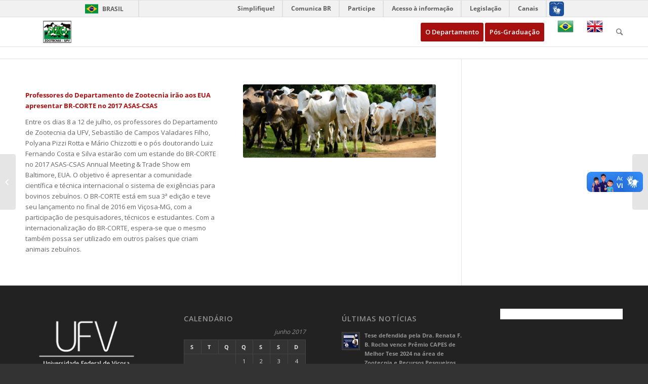

--- FILE ---
content_type: text/html; charset=UTF-8
request_url: http://www.dzo.ufv.br/index.php/2017/06/19/professores-do-departamento-de-zootecnia-irao-aos-eua-apresentar-br-corte-no-2017-asas-csas/
body_size: 13474
content:
<!DOCTYPE html>
<html lang="pt-BR" class="html_stretched responsive av-preloader-disabled av-default-lightbox  html_header_top html_logo_left html_main_nav_header html_menu_right html_large html_header_sticky html_header_shrinking html_mobile_menu_phone html_disabled html_header_searchicon html_content_align_center html_header_unstick_top_disabled html_header_stretch_disabled html_entry_id_2041 av-no-preview ">
<head>
<meta charset="UTF-8" />
<meta name="robots" content="index, follow" />


<!-- mobile setting -->
<meta name="viewport" content="width=device-width, initial-scale=1, maximum-scale=1">

<!-- Scripts/CSS and wp_head hook -->
<title>Professores do Departamento de Zootecnia apresentarão o BR-CORTE no 2017 ASAS-CSAS, EUA &#8211; DZO &#8211; Departamento de Zootecnia</title>
<meta name='robots' content='max-image-preview:large' />
<link rel="alternate" type="application/rss+xml" title="Feed para DZO - Departamento de Zootecnia &raquo;" href="http://www.dzo.ufv.br/index.php/feed/" />
<link rel="alternate" type="application/rss+xml" title="Feed de comentários para DZO - Departamento de Zootecnia &raquo;" href="http://www.dzo.ufv.br/index.php/comments/feed/" />
<link rel="alternate" type="application/rss+xml" title="Feed de comentários para DZO - Departamento de Zootecnia &raquo; Professores do Departamento de Zootecnia apresentarão o BR-CORTE no 2017 ASAS-CSAS, EUA" href="http://www.dzo.ufv.br/index.php/2017/06/19/professores-do-departamento-de-zootecnia-irao-aos-eua-apresentar-br-corte-no-2017-asas-csas/feed/" />

<!-- google webfont font replacement -->
<link rel='stylesheet' id='avia-google-webfont' href='//fonts.googleapis.com/css?family=Open+Sans:400,600' type='text/css' media='all'/> 
<!-- This site uses the Google Analytics by MonsterInsights plugin v7.0.8 - Using Analytics tracking - https://www.monsterinsights.com/ -->
<!-- Note: MonsterInsights is not currently configured on this site. The site owner needs to authenticate with Google Analytics in the MonsterInsights settings panel. -->
<!-- No UA code set -->
<!-- / Google Analytics by MonsterInsights -->
<script type="text/javascript">
window._wpemojiSettings = {"baseUrl":"https:\/\/s.w.org\/images\/core\/emoji\/14.0.0\/72x72\/","ext":".png","svgUrl":"https:\/\/s.w.org\/images\/core\/emoji\/14.0.0\/svg\/","svgExt":".svg","source":{"concatemoji":"http:\/\/www.dzo.ufv.br\/wp-includes\/js\/wp-emoji-release.min.js?ver=6.2.8"}};
/*! This file is auto-generated */
!function(e,a,t){var n,r,o,i=a.createElement("canvas"),p=i.getContext&&i.getContext("2d");function s(e,t){p.clearRect(0,0,i.width,i.height),p.fillText(e,0,0);e=i.toDataURL();return p.clearRect(0,0,i.width,i.height),p.fillText(t,0,0),e===i.toDataURL()}function c(e){var t=a.createElement("script");t.src=e,t.defer=t.type="text/javascript",a.getElementsByTagName("head")[0].appendChild(t)}for(o=Array("flag","emoji"),t.supports={everything:!0,everythingExceptFlag:!0},r=0;r<o.length;r++)t.supports[o[r]]=function(e){if(p&&p.fillText)switch(p.textBaseline="top",p.font="600 32px Arial",e){case"flag":return s("\ud83c\udff3\ufe0f\u200d\u26a7\ufe0f","\ud83c\udff3\ufe0f\u200b\u26a7\ufe0f")?!1:!s("\ud83c\uddfa\ud83c\uddf3","\ud83c\uddfa\u200b\ud83c\uddf3")&&!s("\ud83c\udff4\udb40\udc67\udb40\udc62\udb40\udc65\udb40\udc6e\udb40\udc67\udb40\udc7f","\ud83c\udff4\u200b\udb40\udc67\u200b\udb40\udc62\u200b\udb40\udc65\u200b\udb40\udc6e\u200b\udb40\udc67\u200b\udb40\udc7f");case"emoji":return!s("\ud83e\udef1\ud83c\udffb\u200d\ud83e\udef2\ud83c\udfff","\ud83e\udef1\ud83c\udffb\u200b\ud83e\udef2\ud83c\udfff")}return!1}(o[r]),t.supports.everything=t.supports.everything&&t.supports[o[r]],"flag"!==o[r]&&(t.supports.everythingExceptFlag=t.supports.everythingExceptFlag&&t.supports[o[r]]);t.supports.everythingExceptFlag=t.supports.everythingExceptFlag&&!t.supports.flag,t.DOMReady=!1,t.readyCallback=function(){t.DOMReady=!0},t.supports.everything||(n=function(){t.readyCallback()},a.addEventListener?(a.addEventListener("DOMContentLoaded",n,!1),e.addEventListener("load",n,!1)):(e.attachEvent("onload",n),a.attachEvent("onreadystatechange",function(){"complete"===a.readyState&&t.readyCallback()})),(e=t.source||{}).concatemoji?c(e.concatemoji):e.wpemoji&&e.twemoji&&(c(e.twemoji),c(e.wpemoji)))}(window,document,window._wpemojiSettings);
</script>
<style type="text/css">
img.wp-smiley,
img.emoji {
	display: inline !important;
	border: none !important;
	box-shadow: none !important;
	height: 1em !important;
	width: 1em !important;
	margin: 0 0.07em !important;
	vertical-align: -0.1em !important;
	background: none !important;
	padding: 0 !important;
}
</style>
	<link rel='stylesheet' id='wp-block-library-css' href='http://www.dzo.ufv.br/wp-includes/css/dist/block-library/style.min.css?ver=6.2.8' type='text/css' media='all' />
<link rel='stylesheet' id='classic-theme-styles-css' href='http://www.dzo.ufv.br/wp-includes/css/classic-themes.min.css?ver=6.2.8' type='text/css' media='all' />
<style id='global-styles-inline-css' type='text/css'>
body{--wp--preset--color--black: #000000;--wp--preset--color--cyan-bluish-gray: #abb8c3;--wp--preset--color--white: #ffffff;--wp--preset--color--pale-pink: #f78da7;--wp--preset--color--vivid-red: #cf2e2e;--wp--preset--color--luminous-vivid-orange: #ff6900;--wp--preset--color--luminous-vivid-amber: #fcb900;--wp--preset--color--light-green-cyan: #7bdcb5;--wp--preset--color--vivid-green-cyan: #00d084;--wp--preset--color--pale-cyan-blue: #8ed1fc;--wp--preset--color--vivid-cyan-blue: #0693e3;--wp--preset--color--vivid-purple: #9b51e0;--wp--preset--gradient--vivid-cyan-blue-to-vivid-purple: linear-gradient(135deg,rgba(6,147,227,1) 0%,rgb(155,81,224) 100%);--wp--preset--gradient--light-green-cyan-to-vivid-green-cyan: linear-gradient(135deg,rgb(122,220,180) 0%,rgb(0,208,130) 100%);--wp--preset--gradient--luminous-vivid-amber-to-luminous-vivid-orange: linear-gradient(135deg,rgba(252,185,0,1) 0%,rgba(255,105,0,1) 100%);--wp--preset--gradient--luminous-vivid-orange-to-vivid-red: linear-gradient(135deg,rgba(255,105,0,1) 0%,rgb(207,46,46) 100%);--wp--preset--gradient--very-light-gray-to-cyan-bluish-gray: linear-gradient(135deg,rgb(238,238,238) 0%,rgb(169,184,195) 100%);--wp--preset--gradient--cool-to-warm-spectrum: linear-gradient(135deg,rgb(74,234,220) 0%,rgb(151,120,209) 20%,rgb(207,42,186) 40%,rgb(238,44,130) 60%,rgb(251,105,98) 80%,rgb(254,248,76) 100%);--wp--preset--gradient--blush-light-purple: linear-gradient(135deg,rgb(255,206,236) 0%,rgb(152,150,240) 100%);--wp--preset--gradient--blush-bordeaux: linear-gradient(135deg,rgb(254,205,165) 0%,rgb(254,45,45) 50%,rgb(107,0,62) 100%);--wp--preset--gradient--luminous-dusk: linear-gradient(135deg,rgb(255,203,112) 0%,rgb(199,81,192) 50%,rgb(65,88,208) 100%);--wp--preset--gradient--pale-ocean: linear-gradient(135deg,rgb(255,245,203) 0%,rgb(182,227,212) 50%,rgb(51,167,181) 100%);--wp--preset--gradient--electric-grass: linear-gradient(135deg,rgb(202,248,128) 0%,rgb(113,206,126) 100%);--wp--preset--gradient--midnight: linear-gradient(135deg,rgb(2,3,129) 0%,rgb(40,116,252) 100%);--wp--preset--duotone--dark-grayscale: url('#wp-duotone-dark-grayscale');--wp--preset--duotone--grayscale: url('#wp-duotone-grayscale');--wp--preset--duotone--purple-yellow: url('#wp-duotone-purple-yellow');--wp--preset--duotone--blue-red: url('#wp-duotone-blue-red');--wp--preset--duotone--midnight: url('#wp-duotone-midnight');--wp--preset--duotone--magenta-yellow: url('#wp-duotone-magenta-yellow');--wp--preset--duotone--purple-green: url('#wp-duotone-purple-green');--wp--preset--duotone--blue-orange: url('#wp-duotone-blue-orange');--wp--preset--font-size--small: 13px;--wp--preset--font-size--medium: 20px;--wp--preset--font-size--large: 36px;--wp--preset--font-size--x-large: 42px;--wp--preset--spacing--20: 0.44rem;--wp--preset--spacing--30: 0.67rem;--wp--preset--spacing--40: 1rem;--wp--preset--spacing--50: 1.5rem;--wp--preset--spacing--60: 2.25rem;--wp--preset--spacing--70: 3.38rem;--wp--preset--spacing--80: 5.06rem;--wp--preset--shadow--natural: 6px 6px 9px rgba(0, 0, 0, 0.2);--wp--preset--shadow--deep: 12px 12px 50px rgba(0, 0, 0, 0.4);--wp--preset--shadow--sharp: 6px 6px 0px rgba(0, 0, 0, 0.2);--wp--preset--shadow--outlined: 6px 6px 0px -3px rgba(255, 255, 255, 1), 6px 6px rgba(0, 0, 0, 1);--wp--preset--shadow--crisp: 6px 6px 0px rgba(0, 0, 0, 1);}:where(.is-layout-flex){gap: 0.5em;}body .is-layout-flow > .alignleft{float: left;margin-inline-start: 0;margin-inline-end: 2em;}body .is-layout-flow > .alignright{float: right;margin-inline-start: 2em;margin-inline-end: 0;}body .is-layout-flow > .aligncenter{margin-left: auto !important;margin-right: auto !important;}body .is-layout-constrained > .alignleft{float: left;margin-inline-start: 0;margin-inline-end: 2em;}body .is-layout-constrained > .alignright{float: right;margin-inline-start: 2em;margin-inline-end: 0;}body .is-layout-constrained > .aligncenter{margin-left: auto !important;margin-right: auto !important;}body .is-layout-constrained > :where(:not(.alignleft):not(.alignright):not(.alignfull)){max-width: var(--wp--style--global--content-size);margin-left: auto !important;margin-right: auto !important;}body .is-layout-constrained > .alignwide{max-width: var(--wp--style--global--wide-size);}body .is-layout-flex{display: flex;}body .is-layout-flex{flex-wrap: wrap;align-items: center;}body .is-layout-flex > *{margin: 0;}:where(.wp-block-columns.is-layout-flex){gap: 2em;}.has-black-color{color: var(--wp--preset--color--black) !important;}.has-cyan-bluish-gray-color{color: var(--wp--preset--color--cyan-bluish-gray) !important;}.has-white-color{color: var(--wp--preset--color--white) !important;}.has-pale-pink-color{color: var(--wp--preset--color--pale-pink) !important;}.has-vivid-red-color{color: var(--wp--preset--color--vivid-red) !important;}.has-luminous-vivid-orange-color{color: var(--wp--preset--color--luminous-vivid-orange) !important;}.has-luminous-vivid-amber-color{color: var(--wp--preset--color--luminous-vivid-amber) !important;}.has-light-green-cyan-color{color: var(--wp--preset--color--light-green-cyan) !important;}.has-vivid-green-cyan-color{color: var(--wp--preset--color--vivid-green-cyan) !important;}.has-pale-cyan-blue-color{color: var(--wp--preset--color--pale-cyan-blue) !important;}.has-vivid-cyan-blue-color{color: var(--wp--preset--color--vivid-cyan-blue) !important;}.has-vivid-purple-color{color: var(--wp--preset--color--vivid-purple) !important;}.has-black-background-color{background-color: var(--wp--preset--color--black) !important;}.has-cyan-bluish-gray-background-color{background-color: var(--wp--preset--color--cyan-bluish-gray) !important;}.has-white-background-color{background-color: var(--wp--preset--color--white) !important;}.has-pale-pink-background-color{background-color: var(--wp--preset--color--pale-pink) !important;}.has-vivid-red-background-color{background-color: var(--wp--preset--color--vivid-red) !important;}.has-luminous-vivid-orange-background-color{background-color: var(--wp--preset--color--luminous-vivid-orange) !important;}.has-luminous-vivid-amber-background-color{background-color: var(--wp--preset--color--luminous-vivid-amber) !important;}.has-light-green-cyan-background-color{background-color: var(--wp--preset--color--light-green-cyan) !important;}.has-vivid-green-cyan-background-color{background-color: var(--wp--preset--color--vivid-green-cyan) !important;}.has-pale-cyan-blue-background-color{background-color: var(--wp--preset--color--pale-cyan-blue) !important;}.has-vivid-cyan-blue-background-color{background-color: var(--wp--preset--color--vivid-cyan-blue) !important;}.has-vivid-purple-background-color{background-color: var(--wp--preset--color--vivid-purple) !important;}.has-black-border-color{border-color: var(--wp--preset--color--black) !important;}.has-cyan-bluish-gray-border-color{border-color: var(--wp--preset--color--cyan-bluish-gray) !important;}.has-white-border-color{border-color: var(--wp--preset--color--white) !important;}.has-pale-pink-border-color{border-color: var(--wp--preset--color--pale-pink) !important;}.has-vivid-red-border-color{border-color: var(--wp--preset--color--vivid-red) !important;}.has-luminous-vivid-orange-border-color{border-color: var(--wp--preset--color--luminous-vivid-orange) !important;}.has-luminous-vivid-amber-border-color{border-color: var(--wp--preset--color--luminous-vivid-amber) !important;}.has-light-green-cyan-border-color{border-color: var(--wp--preset--color--light-green-cyan) !important;}.has-vivid-green-cyan-border-color{border-color: var(--wp--preset--color--vivid-green-cyan) !important;}.has-pale-cyan-blue-border-color{border-color: var(--wp--preset--color--pale-cyan-blue) !important;}.has-vivid-cyan-blue-border-color{border-color: var(--wp--preset--color--vivid-cyan-blue) !important;}.has-vivid-purple-border-color{border-color: var(--wp--preset--color--vivid-purple) !important;}.has-vivid-cyan-blue-to-vivid-purple-gradient-background{background: var(--wp--preset--gradient--vivid-cyan-blue-to-vivid-purple) !important;}.has-light-green-cyan-to-vivid-green-cyan-gradient-background{background: var(--wp--preset--gradient--light-green-cyan-to-vivid-green-cyan) !important;}.has-luminous-vivid-amber-to-luminous-vivid-orange-gradient-background{background: var(--wp--preset--gradient--luminous-vivid-amber-to-luminous-vivid-orange) !important;}.has-luminous-vivid-orange-to-vivid-red-gradient-background{background: var(--wp--preset--gradient--luminous-vivid-orange-to-vivid-red) !important;}.has-very-light-gray-to-cyan-bluish-gray-gradient-background{background: var(--wp--preset--gradient--very-light-gray-to-cyan-bluish-gray) !important;}.has-cool-to-warm-spectrum-gradient-background{background: var(--wp--preset--gradient--cool-to-warm-spectrum) !important;}.has-blush-light-purple-gradient-background{background: var(--wp--preset--gradient--blush-light-purple) !important;}.has-blush-bordeaux-gradient-background{background: var(--wp--preset--gradient--blush-bordeaux) !important;}.has-luminous-dusk-gradient-background{background: var(--wp--preset--gradient--luminous-dusk) !important;}.has-pale-ocean-gradient-background{background: var(--wp--preset--gradient--pale-ocean) !important;}.has-electric-grass-gradient-background{background: var(--wp--preset--gradient--electric-grass) !important;}.has-midnight-gradient-background{background: var(--wp--preset--gradient--midnight) !important;}.has-small-font-size{font-size: var(--wp--preset--font-size--small) !important;}.has-medium-font-size{font-size: var(--wp--preset--font-size--medium) !important;}.has-large-font-size{font-size: var(--wp--preset--font-size--large) !important;}.has-x-large-font-size{font-size: var(--wp--preset--font-size--x-large) !important;}
.wp-block-navigation a:where(:not(.wp-element-button)){color: inherit;}
:where(.wp-block-columns.is-layout-flex){gap: 2em;}
.wp-block-pullquote{font-size: 1.5em;line-height: 1.6;}
</style>
<link rel='stylesheet' id='easy-sidebar-menu-widget-css-css' href='http://www.dzo.ufv.br/wp-content/plugins/easy-sidebar-menu-widget/assets/css/easy-sidebar-menu-widget.css?ver=6.2.8' type='text/css' media='all' />
<link rel='stylesheet' id='avia-grid-css' href='http://www.dzo.ufv.br/wp-content/themes/enfold/css/grid.css?ver=2' type='text/css' media='all' />
<link rel='stylesheet' id='avia-base-css' href='http://www.dzo.ufv.br/wp-content/themes/enfold/css/base.css?ver=2' type='text/css' media='all' />
<link rel='stylesheet' id='avia-layout-css' href='http://www.dzo.ufv.br/wp-content/themes/enfold/css/layout.css?ver=2' type='text/css' media='all' />
<link rel='stylesheet' id='avia-scs-css' href='http://www.dzo.ufv.br/wp-content/themes/enfold/css/shortcodes.css?ver=2' type='text/css' media='all' />
<link rel='stylesheet' id='avia-popup-css-css' href='http://www.dzo.ufv.br/wp-content/themes/enfold/js/aviapopup/magnific-popup.css?ver=1' type='text/css' media='screen' />
<link rel='stylesheet' id='avia-media-css' href='http://www.dzo.ufv.br/wp-content/themes/enfold/js/mediaelement/skin-1/mediaelementplayer.css?ver=1' type='text/css' media='screen' />
<link rel='stylesheet' id='avia-print-css' href='http://www.dzo.ufv.br/wp-content/themes/enfold/css/print.css?ver=1' type='text/css' media='print' />
<link rel='stylesheet' id='avia-dynamic-css' href='http://www.dzo.ufv.br/wp-content/uploads/dynamic_avia/enfold.css?ver=643420561e73a' type='text/css' media='all' />
<link rel='stylesheet' id='avia-custom-css' href='http://www.dzo.ufv.br/wp-content/themes/enfold/css/custom.css?ver=2' type='text/css' media='all' />
<script type='text/javascript' src='http://www.dzo.ufv.br/wp-includes/js/jquery/jquery.min.js?ver=3.6.4' id='jquery-core-js'></script>
<script type='text/javascript' src='http://www.dzo.ufv.br/wp-includes/js/jquery/jquery-migrate.min.js?ver=3.4.0' id='jquery-migrate-js'></script>
<script type='text/javascript' src='http://www.dzo.ufv.br/wp-content/themes/enfold/js/avia-compat.js?ver=2' id='avia-compat-js'></script>
<link rel="https://api.w.org/" href="http://www.dzo.ufv.br/index.php/wp-json/" /><link rel="alternate" type="application/json" href="http://www.dzo.ufv.br/index.php/wp-json/wp/v2/posts/2041" /><link rel="EditURI" type="application/rsd+xml" title="RSD" href="http://www.dzo.ufv.br/xmlrpc.php?rsd" />
<link rel="wlwmanifest" type="application/wlwmanifest+xml" href="http://www.dzo.ufv.br/wp-includes/wlwmanifest.xml" />
<meta name="generator" content="WordPress 6.2.8" />
<link rel="canonical" href="http://www.dzo.ufv.br/index.php/2017/06/19/professores-do-departamento-de-zootecnia-irao-aos-eua-apresentar-br-corte-no-2017-asas-csas/" />
<link rel='shortlink' href='http://www.dzo.ufv.br/?p=2041' />
<link rel="alternate" type="application/json+oembed" href="http://www.dzo.ufv.br/index.php/wp-json/oembed/1.0/embed?url=http%3A%2F%2Fwww.dzo.ufv.br%2Findex.php%2F2017%2F06%2F19%2Fprofessores-do-departamento-de-zootecnia-irao-aos-eua-apresentar-br-corte-no-2017-asas-csas%2F" />
<link rel="alternate" type="text/xml+oembed" href="http://www.dzo.ufv.br/index.php/wp-json/oembed/1.0/embed?url=http%3A%2F%2Fwww.dzo.ufv.br%2Findex.php%2F2017%2F06%2F19%2Fprofessores-do-departamento-de-zootecnia-irao-aos-eua-apresentar-br-corte-no-2017-asas-csas%2F&#038;format=xml" />
<link rel="alternate" href="http://www.dzo.ufv.br/index.php/2017/06/19/professores-do-departamento-de-zootecnia-irao-aos-eua-apresentar-br-corte-no-2017-asas-csas/" hreflang="pt" />
<link rel="alternate" href="http://www.dzo.ufv.br/index.php/en/2017/06/19/teachers-from-the-department-of-animal-science-will-go-to-the-us-to-present-br-cut-in-2017-asas-csas/" hreflang="en" />
<link rel="profile" href="http://gmpg.org/xfn/11" />
<link rel="alternate" type="application/rss+xml" title="DZO - Departamento de Zootecnia RSS2 Feed" href="http://www.dzo.ufv.br/index.php/feed/" />
<link rel="pingback" href="http://www.dzo.ufv.br/xmlrpc.php" />
<!--[if lt IE 9]><script src="http://www.dzo.ufv.br/wp-content/themes/enfold/js/html5shiv.js"></script><![endif]-->

<link rel="icon" href="http://www.dzo.ufv.br/wp-content/uploads/2023/04/cropped-miniatura-aba-1-32x32.png" sizes="32x32" />
<link rel="icon" href="http://www.dzo.ufv.br/wp-content/uploads/2023/04/cropped-miniatura-aba-1-192x192.png" sizes="192x192" />
<link rel="apple-touch-icon" href="http://www.dzo.ufv.br/wp-content/uploads/2023/04/cropped-miniatura-aba-1-180x180.png" />
<meta name="msapplication-TileImage" content="http://www.dzo.ufv.br/wp-content/uploads/2023/04/cropped-miniatura-aba-1-270x270.png" />


<!--
Debugging Info for Theme support: 

Theme: Enfold
Version: 4.0.3
Installed: enfold
AviaFramework Version: 4.6
AviaBuilder Version: 0.9.5
ML:128-PU:20-PLA:10
WP:6.2.8
Updates: disabled
-->

<style type='text/css'>
@font-face {font-family: 'entypo-fontello'; font-weight: normal; font-style: normal;
src: url('http://www.dzo.ufv.br/wp-content/themes/enfold/config-templatebuilder/avia-template-builder/assets/fonts/entypo-fontello.eot?v=3');
src: url('http://www.dzo.ufv.br/wp-content/themes/enfold/config-templatebuilder/avia-template-builder/assets/fonts/entypo-fontello.eot?v=3#iefix') format('embedded-opentype'), 
url('http://www.dzo.ufv.br/wp-content/themes/enfold/config-templatebuilder/avia-template-builder/assets/fonts/entypo-fontello.woff?v=3') format('woff'), 
url('http://www.dzo.ufv.br/wp-content/themes/enfold/config-templatebuilder/avia-template-builder/assets/fonts/entypo-fontello.ttf?v=3') format('truetype'), 
url('http://www.dzo.ufv.br/wp-content/themes/enfold/config-templatebuilder/avia-template-builder/assets/fonts/entypo-fontello.svg?v=3#entypo-fontello') format('svg');
} #top .avia-font-entypo-fontello, body .avia-font-entypo-fontello, html body [data-av_iconfont='entypo-fontello']:before{ font-family: 'entypo-fontello'; }
</style>
</head>




<body id="top" class="post-template-default single single-post postid-2041 single-format-standard stretched open_sans " itemscope="itemscope" itemtype="https://schema.org/WebPage" >
<!--
<div id="barra-brasil" style="background:#7F7F7F; height: 20px; padding:0 0 0 10px;display:block;"> 
	<ul id="menu-barra-temp" style="list-style:none;">
		<li style="display:inline; float:left;padding-right:10px; margin-right:10px; border-right:1px solid #EDEDED"><a href="http://brasil.gov.br" style="font-family:sans,sans-serif; text-decoration:none; color:white;">Portal do Governo Brasileiro</a></li> 
		<li><a style="font-family:sans,sans-serif; text-decoration:none; color:white;" href="http://epwg.governoeletronico.gov.br/barra/atualize.html">Atualize sua Barra de Governo</a></li>
	</ul>
</div>
-->
	
	<div id='wrap_all'>

	

<header id='header' class='all_colors header_color light_bg_color  av_header_top av_logo_left av_main_nav_header av_menu_right av_large av_header_sticky av_header_shrinking av_header_stretch_disabled av_mobile_menu_phone av_header_searchicon av_header_unstick_top_disabled av_bottom_nav_disabled  av_header_border_disabled'  role="banner" itemscope="itemscope" itemtype="https://schema.org/WPHeader" >

<a id="advanced_menu_toggle" href="#" aria-hidden='true' data-av_icon='' data-av_iconfont='entypo-fontello'></a><a id="advanced_menu_hide" href="#" 	aria-hidden='true' data-av_icon='' data-av_iconfont='entypo-fontello'></a>		<div  id='header_main' class='container_wrap container_wrap_logo'>
	
        <div id='barra-brasil' style='background:#7F7F7F; height: 20px; padding:0 0 0 10px;display:block;'> 
	<ul id='menu-barra-temp' style='list-style:none;'>
		<li style='display:inline; float:left;padding-right:10px; margin-right:10px; border-right:1px solid #EDEDED'><a href='http://brasil.gov.br' style='font-family:sans,sans-serif; text-decoration:none; color:white;'>Portal do Governo Brasileiro</a></li> 
		<li><a style='font-family:sans,sans-serif; text-decoration:none; color:white;' href='http://epwg.governoeletronico.gov.br/barra/atualize.html'>Atualize sua Barra de Governo</a></li>
	</ul>
</div><div class='container av-logo-container'><div class='inner-container'><strong class='logo'><a href='http://www.dzo.ufv.br/'><img height='100' width='300' src='http://www.dzo.ufv.br/wp-content/uploads/2023/04/Sem-Título-1.png' alt='DZO - Departamento de Zootecnia' /></a></strong><nav class='main_menu' data-selectname='Selecione uma página'  role="navigation" itemscope="itemscope" itemtype="https://schema.org/SiteNavigationElement" ><div class="avia-menu av-main-nav-wrap"><ul id="avia-menu" class="menu av-main-nav"><li id="menu-item-152" class="menu-item menu-item-type-custom menu-item-object-custom menu-item-home menu-item-has-children av-menu-button av-menu-button-colored menu-item-top-level menu-item-top-level-1"><a href="http://www.dzo.ufv.br/" itemprop="url"><span class="avia-bullet"></span><span class="avia-menu-text">O Departamento</span><span class="avia-menu-fx"><span class="avia-arrow-wrap"><span class="avia-arrow"></span></span></span></a>


<ul class="sub-menu">
	<li id="menu-item-125" class="menu-item menu-item-type-post_type menu-item-object-page"><a href="http://www.dzo.ufv.br/index.php/historia/" itemprop="url"><span class="avia-bullet"></span><span class="avia-menu-text">História</span></a></li>
	<li id="menu-item-126" class="menu-item menu-item-type-post_type menu-item-object-page"><a href="http://www.dzo.ufv.br/index.php/pessoal-administrativo/" itemprop="url"><span class="avia-bullet"></span><span class="avia-menu-text">Administração</span></a></li>
	<li id="menu-item-127" class="menu-item menu-item-type-post_type menu-item-object-page"><a href="http://www.dzo.ufv.br/index.php/corpo-docente/" itemprop="url"><span class="avia-bullet"></span><span class="avia-menu-text">Corpo Docente</span></a></li>
	<li id="menu-item-129" class="menu-item menu-item-type-post_type menu-item-object-page"><a href="http://www.dzo.ufv.br/index.php/disciplinas-de-graduacao/" itemprop="url"><span class="avia-bullet"></span><span class="avia-menu-text">Projeto Pedagógico e Disciplinas da graduação</span></a></li>
	<li id="menu-item-259" class="menu-item menu-item-type-post_type menu-item-object-page"><a href="http://www.dzo.ufv.br/index.php/laboratorios-de-pesquisa/" itemprop="url"><span class="avia-bullet"></span><span class="avia-menu-text">Laboratórios de Pesquisa</span></a></li>
	<li id="menu-item-1792" class="menu-item menu-item-type-post_type menu-item-object-page"><a href="http://www.dzo.ufv.br/index.php/unidades-de-ensino-pesquisa-e-extensao/" itemprop="url"><span class="avia-bullet"></span><span class="avia-menu-text">Unidades de Ensino, Pesquisa e Extensão</span></a></li>
	<li id="menu-item-8679" class="menu-item menu-item-type-post_type menu-item-object-page"><a href="http://www.dzo.ufv.br/index.php/vagas-de-estagio/" itemprop="url"><span class="avia-bullet"></span><span class="avia-menu-text">Vagas de Estágio</span></a></li>
</ul>
</li>
<li id="menu-item-7085" class="menu-item menu-item-type-custom menu-item-object-custom av-menu-button av-menu-button-colored menu-item-top-level menu-item-top-level-2"><a href="https://posdzo.com.br/" itemprop="url"><span class="avia-bullet"></span><span class="avia-menu-text">Pós-Graduação</span><span class="avia-menu-fx"><span class="avia-arrow-wrap"><span class="avia-arrow"></span></span></span></a></li>
<li id="menu-item-3220-pt" class="lang-item lang-item-16 lang-item-pt lang-item-first current-lang menu-item menu-item-type-custom menu-item-object-custom menu-item-top-level menu-item-top-level-3"><a href="http://www.dzo.ufv.br/index.php/2017/06/19/professores-do-departamento-de-zootecnia-irao-aos-eua-apresentar-br-corte-no-2017-asas-csas/" itemprop="url"><span class="avia-bullet"></span><span class="avia-menu-text"><img src="[data-uri]" title="Português" alt="Português" /></span><span class="avia-menu-fx"><span class="avia-arrow-wrap"><span class="avia-arrow"></span></span></span></a></li>
<li id="menu-item-3220-en" class="lang-item lang-item-19 lang-item-en menu-item menu-item-type-custom menu-item-object-custom menu-item-top-level menu-item-top-level-4"><a href="http://www.dzo.ufv.br/index.php/en/2017/06/19/teachers-from-the-department-of-animal-science-will-go-to-the-us-to-present-br-cut-in-2017-asas-csas/" itemprop="url"><span class="avia-bullet"></span><span class="avia-menu-text"><img src="[data-uri]" title="English" alt="English" /></span><span class="avia-menu-fx"><span class="avia-arrow-wrap"><span class="avia-arrow"></span></span></span></a></li>
<li id="menu-item-search" class="noMobile menu-item menu-item-search-dropdown menu-item-avia-special">
							<a href="?s=" data-avia-search-tooltip="

&lt;form action=&quot;http://www.dzo.ufv.br/&quot; id=&quot;searchform&quot; method=&quot;get&quot; class=&quot;&quot;&gt;
	&lt;div&gt;
		&lt;input type=&quot;submit&quot; value=&quot;&quot; id=&quot;searchsubmit&quot; class=&quot;button avia-font-entypo-fontello&quot; /&gt;
		&lt;input type=&quot;text&quot; id=&quot;s&quot; name=&quot;s&quot; value=&quot;&quot; placeholder='Pesquisa' /&gt;
			&lt;/div&gt;
&lt;/form&gt;" aria-hidden='true' data-av_icon='' data-av_iconfont='entypo-fontello'><span class="avia_hidden_link_text">Pesquisa</span></a>
	        		   </li></ul></div></nav></div> </div> 
		<!-- end container_wrap-->
		</div>
		
		<div class='header_bg'></div>
<!-- end header -->
</header>
		
	<div id='main' class='all_colors' data-scroll-offset='116'>

	


<div  class='main_color container_wrap_first container_wrap sidebar_right'   ><div class='container' ><main  role="main" itemscope="itemscope" itemtype="https://schema.org/Blog"  class='template-page content  av-content-small alpha units'><div class='post-entry post-entry-type-page post-entry-2041'><div class='entry-content-wrapper clearfix'><div class="flex_column av_one_half  flex_column_div av-zero-column-padding first  avia-builder-el-0  el_before_av_one_half  avia-builder-el-first  " style='border-radius:0px; '><section class="av_textblock_section"  itemscope="itemscope" itemtype="https://schema.org/BlogPosting" itemprop="blogPost" ><div class='avia_textblock '   itemprop="text" ><p><strong>Professores do Departamento de Zootecnia irão aos EUA apresentar BR-CORTE no 2017 ASAS-CSAS </strong></p>
<p>Entre os dias 8 a 12 de julho, os professores do Departamento de Zootecnia da UFV, Sebastião de Campos Valadares Filho, Polyana Pizzi Rotta e Mário Chizzotti e o pós doutorando Luiz Fernando Costa e Silva estarão com um estande do BR-CORTE no 2017 ASAS-CSAS Annual Meeting &#038; Trade Show em Baltimore, EUA. O objetivo é apresentar a comunidade científica e técnica internacional o sistema de exigências para bovinos zebuínos. O BR-CORTE está em sua 3ª edição e teve seu lançamento no final de 2016 em Viçosa-MG, com a participação de pesquisadores, técnicos e estudantes. Com a internacionalização do BR-CORTE, espera-se que o mesmo também possa ser utilizado em outros países que criam animais zebuínos.</p>
</div></section></div><div class="flex_column av_one_half  flex_column_div av-zero-column-padding   avia-builder-el-2  el_after_av_one_half  avia-builder-el-last  " style='border-radius:0px; '><div class='avia-image-container  av-styling-   avia-builder-el-3  avia-builder-el-no-sibling  avia-align-center '  itemscope="itemscope" itemtype="https://schema.org/ImageObject"  ><div class='avia-image-container-inner'><img class='avia_image ' src='http://www.dzo.ufv.br/wp-content/uploads/2017/05/Gado-de-Corte-845x321.jpg' alt='' title='Gado-de-Corte'   itemprop="thumbnailUrl"  /></div></div></div></p>
</div></div></main><!-- close content main element --> <!-- section close by builder template --><aside class='sidebar sidebar_right  alpha units'  role="complementary" itemscope="itemscope" itemtype="https://schema.org/WPSideBar" ><div class='inner_sidebar extralight-border'></div></aside>		</div><!--end builder template--></div><!-- close default .container_wrap element -->						<div class='container_wrap footer_color' id='footer'>

					<div class='container'>

						<div class='flex_column av_one_fourth  first el_before_av_one_fourth'><section id="text-2" class="widget clearfix widget_text">			<div class="textwidget"><img src="http://www.dzo.ufv.br/wp-content/uploads/2017/06/logo_ufv-1.png"></div>
		<span class="seperator extralight-border"></span></section><section id="text-4" class="widget clearfix widget_text"><h3 class="widgettitle">Onde Estamos</h3>			<div class="textwidget"><p>Avenida PH. Rolfs, s/nº<br />
Campus Universitário<br />
Viçosa - MG<br />
CEP: 36570-900</p>
</div>
		<span class="seperator extralight-border"></span></section><section id="text-5" class="widget clearfix widget_text"><h3 class="widgettitle">Contatos</h3>			<div class="textwidget"><p>TEL: (31) 3612-4616<br />
E-MAIL: dzo@ufv.br</p>
</div>
		<span class="seperator extralight-border"></span></section></div><div class='flex_column av_one_fourth  el_after_av_one_fourth  el_before_av_one_fourth '><section id="calendar-3" class="widget clearfix widget_calendar"><h3 class="widgettitle">Calendário</h3><div id="calendar_wrap"><table id="wp-calendar">
		<caption>junho 2017</caption>
		<thead>
		<tr>
		<th scope="col" title="segunda-feira">S</th>
		<th scope="col" title="terça-feira">T</th>
		<th scope="col" title="quarta-feira">Q</th>
		<th scope="col" title="quinta-feira">Q</th>
		<th scope="col" title="sexta-feira">S</th>
		<th scope="col" title="sábado">S</th>
		<th scope="col" title="domingo">D</th>
		</tr>
		</thead>

		<tfoot>
		<tr>
		<td colspan="3" id="prev"><a href="http://www.dzo.ufv.br/index.php/2017/05/">&laquo; maio</a></td>
		<td class="pad">&nbsp;</td>
		<td colspan="3" id="next"><a href="http://www.dzo.ufv.br/index.php/2017/07/">jul &raquo;</a></td>
		</tr>
		</tfoot>

		<tbody>
		<tr>
		<td colspan="3" class="pad">&nbsp;</td><td>1</td><td>2</td><td>3</td><td>4</td>
	</tr>
	<tr>
		<td>5</td><td>6</td><td>7</td><td>8</td><td>9</td><td>10</td><td>11</td>
	</tr>
	<tr>
		<td>12</td><td>13</td><td><a href="http://www.dzo.ufv.br/index.php/2017/06/14/" aria-label="Posts publicados em 14 de June de 2017">14</a></td><td>15</td><td>16</td><td>17</td><td>18</td>
	</tr>
	<tr>
		<td><a href="http://www.dzo.ufv.br/index.php/2017/06/19/" aria-label="Posts publicados em 19 de June de 2017">19</a></td><td>20</td><td><a href="http://www.dzo.ufv.br/index.php/2017/06/21/" aria-label="Posts publicados em 21 de June de 2017">21</a></td><td>22</td><td>23</td><td>24</td><td>25</td>
	</tr>
	<tr>
		<td>26</td><td>27</td><td>28</td><td>29</td><td><a href="http://www.dzo.ufv.br/index.php/2017/06/30/" aria-label="Posts publicados em 30 de June de 2017">30</a></td>
		<td class="pad" colspan="2">&nbsp;</td>
	</tr>
	</tbody>
	</table></div><span class="seperator extralight-border"></span></section></div><div class='flex_column av_one_fourth  el_after_av_one_fourth  el_before_av_one_fourth '><section id="newsbox-3" class="widget clearfix newsbox"><h3 class="widgettitle">Últimas notícias</h3><ul class="news-wrap image_size_widget"><li class="news-content post-format-standard"><a class='news-link' title='Tese defendida pela Dra. Renata F. B. Rocha vence Prêmio CAPES de Melhor Tese 2024 na área de Zootecnia e Recursos Pesqueiros.' href='http://www.dzo.ufv.br/index.php/2024/08/29/tese-defendida-pela-dra-renata-f-b-rocha-vence-premio-capes-de-melhor-tese-2024-na-area-de-zootecnia-e-recursos-pesqueiros/'><span class='news-thumb '><img width="36" height="36" src="http://www.dzo.ufv.br/wp-content/uploads/2024/08/simone-tese-1-36x36.jpeg" class="attachment-widget size-widget wp-post-image" alt="" decoding="async" loading="lazy" srcset="http://www.dzo.ufv.br/wp-content/uploads/2024/08/simone-tese-1-36x36.jpeg 36w, http://www.dzo.ufv.br/wp-content/uploads/2024/08/simone-tese-1-300x300.jpeg 300w, http://www.dzo.ufv.br/wp-content/uploads/2024/08/simone-tese-1-1030x1030.jpeg 1030w, http://www.dzo.ufv.br/wp-content/uploads/2024/08/simone-tese-1-80x80.jpeg 80w, http://www.dzo.ufv.br/wp-content/uploads/2024/08/simone-tese-1-768x768.jpeg 768w, http://www.dzo.ufv.br/wp-content/uploads/2024/08/simone-tese-1-180x180.jpeg 180w, http://www.dzo.ufv.br/wp-content/uploads/2024/08/simone-tese-1-705x705.jpeg 705w, http://www.dzo.ufv.br/wp-content/uploads/2024/08/simone-tese-1-120x120.jpeg 120w, http://www.dzo.ufv.br/wp-content/uploads/2024/08/simone-tese-1-450x450.jpeg 450w, http://www.dzo.ufv.br/wp-content/uploads/2024/08/simone-tese-1.jpeg 1080w" sizes="(max-width: 36px) 100vw, 36px" /></span><strong class='news-headline'>Tese defendida pela Dra. Renata F. B. Rocha vence Prêmio CAPES de Melhor Tese 2024 na área de Zootecnia e Recursos Pesqueiros.<span class='news-time'>29/08/2024 - 17:00</span></strong></a></li><li class="news-content post-format-standard"><a class='news-link' title='Trabalho do grupo de pesquisa da Profa. Yamê Fabres é premiado no Congresso Brasileiro de Reprodução Animal' href='http://www.dzo.ufv.br/index.php/2023/06/09/trabalho-do-grupo-de-pesquisa-da-profa-yame-fabres-e-premiado-no-congresso-brasileiro-de-reproducao-animal/'><span class='news-thumb '><img width="36" height="36" src="http://www.dzo.ufv.br/wp-content/uploads/2023/06/e36ce2a3-7c2f-497d-a52e-2652126cdc9e-36x36.jpg" class="attachment-widget size-widget wp-post-image" alt="" decoding="async" loading="lazy" srcset="http://www.dzo.ufv.br/wp-content/uploads/2023/06/e36ce2a3-7c2f-497d-a52e-2652126cdc9e-36x36.jpg 36w, http://www.dzo.ufv.br/wp-content/uploads/2023/06/e36ce2a3-7c2f-497d-a52e-2652126cdc9e-80x80.jpg 80w, http://www.dzo.ufv.br/wp-content/uploads/2023/06/e36ce2a3-7c2f-497d-a52e-2652126cdc9e-180x180.jpg 180w, http://www.dzo.ufv.br/wp-content/uploads/2023/06/e36ce2a3-7c2f-497d-a52e-2652126cdc9e-120x120.jpg 120w, http://www.dzo.ufv.br/wp-content/uploads/2023/06/e36ce2a3-7c2f-497d-a52e-2652126cdc9e-450x450.jpg 450w" sizes="(max-width: 36px) 100vw, 36px" /></span><strong class='news-headline'>Trabalho do grupo de pesquisa da Profa. Yamê Fabres é premiado no Congresso Brasileiro de Reprodução Animal<span class='news-time'>09/06/2023 - 15:00</span></strong></a></li><li class="news-content post-format-standard"><a class='news-link' title='Projeto de pesquisa do professor Rodrigo Fortes é premiado em evento nacional de Aquicultura' href='http://www.dzo.ufv.br/index.php/2023/05/31/projeto-de-pesquisa-do-professor-rodrigo-fortes-e-premiado-em-evento-nacional-de-aquicultura/'><span class='news-thumb '><img width="36" height="36" src="http://www.dzo.ufv.br/wp-content/uploads/2023/05/aquishow-36x36.jpg" class="attachment-widget size-widget wp-post-image" alt="" decoding="async" loading="lazy" srcset="http://www.dzo.ufv.br/wp-content/uploads/2023/05/aquishow-36x36.jpg 36w, http://www.dzo.ufv.br/wp-content/uploads/2023/05/aquishow-80x80.jpg 80w, http://www.dzo.ufv.br/wp-content/uploads/2023/05/aquishow-180x180.jpg 180w, http://www.dzo.ufv.br/wp-content/uploads/2023/05/aquishow-120x120.jpg 120w" sizes="(max-width: 36px) 100vw, 36px" /></span><strong class='news-headline'>Projeto de pesquisa do professor Rodrigo Fortes é premiado em evento nacional de Aquicultura<span class='news-time'>31/05/2023 - 11:00</span></strong></a></li><li class="news-content post-format-standard"><a class='news-link' title='Dupla titulação Brasil (UFV)-Espanha(UMU): DZO realiza palestras com pesquisadores da Universidade de Murcia' href='http://www.dzo.ufv.br/index.php/2023/05/30/dupla-titulacao-brasil-ufv-espanhaumu-dzo-realiza-palestras-com-pesquisadores-da-universidade-de-murcia/'><span class='news-thumb '><img width="36" height="36" src="http://www.dzo.ufv.br/wp-content/uploads/2023/05/WhatsApp-Image-2023-05-19-at-10.13.01-1-1-36x36.jpeg" class="attachment-widget size-widget wp-post-image" alt="" decoding="async" loading="lazy" srcset="http://www.dzo.ufv.br/wp-content/uploads/2023/05/WhatsApp-Image-2023-05-19-at-10.13.01-1-1-36x36.jpeg 36w, http://www.dzo.ufv.br/wp-content/uploads/2023/05/WhatsApp-Image-2023-05-19-at-10.13.01-1-1-80x80.jpeg 80w, http://www.dzo.ufv.br/wp-content/uploads/2023/05/WhatsApp-Image-2023-05-19-at-10.13.01-1-1-180x180.jpeg 180w, http://www.dzo.ufv.br/wp-content/uploads/2023/05/WhatsApp-Image-2023-05-19-at-10.13.01-1-1-120x120.jpeg 120w, http://www.dzo.ufv.br/wp-content/uploads/2023/05/WhatsApp-Image-2023-05-19-at-10.13.01-1-1-450x450.jpeg 450w" sizes="(max-width: 36px) 100vw, 36px" /></span><strong class='news-headline'>Dupla titulação Brasil (UFV)-Espanha(UMU): DZO realiza palestras com pesquisadores da Universidade de Murcia<span class='news-time'>30/05/2023 - 18:45</span></strong></a></li><li class="news-content post-format-standard"><a class='news-link' title='Pesquisadores do DZO aparecem entre os mais citados no Brasil' href='http://www.dzo.ufv.br/index.php/2023/04/28/pesquisadores-do-dzo-aparecem-entre-os-mais-citados-no-brasil/'><span class='news-thumb '><img width="36" height="36" src="http://www.dzo.ufv.br/wp-content/uploads/2023/04/Abertura-4-2-1400x430-36x36.jpg" class="attachment-widget size-widget wp-post-image" alt="" decoding="async" loading="lazy" srcset="http://www.dzo.ufv.br/wp-content/uploads/2023/04/Abertura-4-2-1400x430-36x36.jpg 36w, http://www.dzo.ufv.br/wp-content/uploads/2023/04/Abertura-4-2-1400x430-80x80.jpg 80w, http://www.dzo.ufv.br/wp-content/uploads/2023/04/Abertura-4-2-1400x430-180x180.jpg 180w, http://www.dzo.ufv.br/wp-content/uploads/2023/04/Abertura-4-2-1400x430-120x120.jpg 120w" sizes="(max-width: 36px) 100vw, 36px" /></span><strong class='news-headline'>Pesquisadores do DZO aparecem entre os mais citados no Brasil<span class='news-time'>28/04/2023 - 11:50</span></strong></a></li></ul><span class="seperator extralight-border"></span></section></div><div class='flex_column av_one_fourth  el_after_av_one_fourth  el_before_av_one_fourth '><section id="avia_fb_likebox-2" class="widget clearfix avia_fb_likebox"><div class='av_facebook_widget_wrap ' ><div class="fb-page" data-width="500" data-href="https://www.facebook.com/Departamento-de-Zootecnia-UFV-443489792691855/" data-small-header="false" data-adapt-container-width="true" data-hide-cover="false" data-show-facepile="true" data-show-posts="false"><div class="fb-xfbml-parse-ignore"></div></div></div><span class="seperator extralight-border"></span></section></div>

					</div>


				<!-- ####### END FOOTER CONTAINER ####### -->
				</div>

	


			

			
				<footer class='container_wrap socket_color' id='socket'  role="contentinfo" itemscope="itemscope" itemtype="https://schema.org/WPFooter" >
                    <div class='container'>

                        <span class='copyright'>© Copyright - Departamento de Zootecnia - Desenvolvido por <a href="http://www.trifoco.com.br" target="_black">Trifoco</a> </span>

                        <ul class='noLightbox social_bookmarks icon_count_5'><li class='social_bookmarks_twitter av-social-link-twitter social_icon_1'><a target='_blank' href='https://twitter.com/dzoufv' aria-hidden='true' data-av_icon='' data-av_iconfont='entypo-fontello' title='Twitter'><span class='avia_hidden_link_text'>Twitter</span></a></li><li class='social_bookmarks_facebook av-social-link-facebook social_icon_2'><a  href='htttp://www.facebook.com/departamentodezootecnia.ufv.73' aria-hidden='true' data-av_icon='' data-av_iconfont='entypo-fontello' title='Facebook'><span class='avia_hidden_link_text'>Facebook</span></a></li><li class='social_bookmarks_instagram av-social-link-instagram social_icon_3'><a target='_blank' href='https://www.instagram.com/dzoufv/' aria-hidden='true' data-av_icon='' data-av_iconfont='entypo-fontello' title='Instagram'><span class='avia_hidden_link_text'>Instagram</span></a></li><li class='social_bookmarks_linkedin av-social-link-linkedin social_icon_4'><a target='_blank' href='https://www.linkedin.com/in/departamento-de-zootecnia-ufv-9a2080149/' aria-hidden='true' data-av_icon='' data-av_iconfont='entypo-fontello' title='Linkedin'><span class='avia_hidden_link_text'>Linkedin</span></a></li><li class='social_bookmarks_mail av-social-link-mail social_icon_5'><a  href='dzo@ufv.br' aria-hidden='true' data-av_icon='' data-av_iconfont='entypo-fontello' title='Mail'><span class='avia_hidden_link_text'>Mail</span></a></li></ul>
                    </div>

	            <!-- ####### END SOCKET CONTAINER ####### -->
				</footer>


					<!-- end main -->
		</div>
		
		<a class='avia-post-nav avia-post-prev with-image' href='http://www.dzo.ufv.br/index.php/2017/06/14/processo-seletivo-familia-do-leite/' >    <span class='label iconfont' aria-hidden='true' data-av_icon='' data-av_iconfont='entypo-fontello'></span>    <span class='entry-info-wrap'>        <span class='entry-info'>            <span class='entry-title'>Processo Seletivo Família do Leite</span>            <span class='entry-image'><img width="80" height="80" src="http://www.dzo.ufv.br/wp-content/uploads/2017/06/page-0-80x80.jpg" class="attachment-thumbnail size-thumbnail wp-post-image" alt="" decoding="async" loading="lazy" srcset="http://www.dzo.ufv.br/wp-content/uploads/2017/06/page-0-80x80.jpg 80w, http://www.dzo.ufv.br/wp-content/uploads/2017/06/page-0-36x36.jpg 36w, http://www.dzo.ufv.br/wp-content/uploads/2017/06/page-0-180x180.jpg 180w, http://www.dzo.ufv.br/wp-content/uploads/2017/06/page-0-120x120.jpg 120w, http://www.dzo.ufv.br/wp-content/uploads/2017/06/page-0-450x450.jpg 450w" sizes="(max-width: 80px) 100vw, 80px" /></span>        </span>    </span></a><a class='avia-post-nav avia-post-next with-image' href='http://www.dzo.ufv.br/index.php/2017/06/21/professora-do-dzo-melissa-hannas-realiza-palestra-em-beijing-na-china/' >    <span class='label iconfont' aria-hidden='true' data-av_icon='' data-av_iconfont='entypo-fontello'></span>    <span class='entry-info-wrap'>        <span class='entry-info'>            <span class='entry-image'><img width="80" height="80" src="http://www.dzo.ufv.br/wp-content/uploads/2017/06/Melissa-Hannas-Beijing-2-80x80.jpg" class="attachment-thumbnail size-thumbnail wp-post-image" alt="" decoding="async" loading="lazy" srcset="http://www.dzo.ufv.br/wp-content/uploads/2017/06/Melissa-Hannas-Beijing-2-80x80.jpg 80w, http://www.dzo.ufv.br/wp-content/uploads/2017/06/Melissa-Hannas-Beijing-2-36x36.jpg 36w, http://www.dzo.ufv.br/wp-content/uploads/2017/06/Melissa-Hannas-Beijing-2-180x180.jpg 180w, http://www.dzo.ufv.br/wp-content/uploads/2017/06/Melissa-Hannas-Beijing-2-120x120.jpg 120w, http://www.dzo.ufv.br/wp-content/uploads/2017/06/Melissa-Hannas-Beijing-2-450x450.jpg 450w" sizes="(max-width: 80px) 100vw, 80px" /></span>            <span class='entry-title'>Professora do DZO Melissa Hannas realiza palestra em Beijing, na China</span>        </span>    </span></a><!-- end wrap_all --></div>


 <script type='text/javascript'>
 /* <![CDATA[ */  
var avia_framework_globals = avia_framework_globals || {};
    avia_framework_globals.frameworkUrl = 'http://www.dzo.ufv.br/wp-content/themes/enfold/framework/';
    avia_framework_globals.installedAt = 'http://www.dzo.ufv.br/wp-content/themes/enfold/';
    avia_framework_globals.ajaxurl = 'http://www.dzo.ufv.br/wp-admin/admin-ajax.php';
/* ]]> */ 
</script>
 
 
<script>(function(d, s, id) {
  var js, fjs = d.getElementsByTagName(s)[0];
  if (d.getElementById(id)) return;
  js = d.createElement(s); js.id = id;
  js.src = "//connect.facebook.net/pt_BR/sdk.js#xfbml=1&version=v2.7";
  fjs.parentNode.insertBefore(js, fjs);
}(document, "script", "facebook-jssdk"));</script><script type='text/javascript' src='http://www.dzo.ufv.br/wp-content/plugins/easy-sidebar-menu-widget/assets/js/jquery.easy-sidebar-menu-widget.min.js?ver=6.2.8' id='jquery-easy-sidebar-menu-widget-js'></script>
<script type='text/javascript' src='http://www.dzo.ufv.br/wp-content/themes/enfold/js/avia.js?ver=3' id='avia-default-js'></script>
<script type='text/javascript' src='http://www.dzo.ufv.br/wp-content/themes/enfold/js/shortcodes.js?ver=3' id='avia-shortcodes-js'></script>
<script type='text/javascript' src='http://www.dzo.ufv.br/wp-content/themes/enfold/js/aviapopup/jquery.magnific-popup.min.js?ver=2' id='avia-popup-js'></script>
<script type='text/javascript' id='mediaelement-core-js-before'>
var mejsL10n = {"language":"pt","strings":{"mejs.download-file":"Fazer download do arquivo","mejs.install-flash":"Voc\u00ea est\u00e1 usando um navegador que n\u00e3o tem Flash ativo ou instalado. Ative o plugin do Flash player ou baixe a \u00faltima vers\u00e3o em https:\/\/get.adobe.com\/flashplayer\/","mejs.fullscreen":"Tela inteira","mejs.play":"Reproduzir","mejs.pause":"Pausar","mejs.time-slider":"Tempo do slider","mejs.time-help-text":"Use as setas esquerda e direita para avan\u00e7ar um segundo. Acima e abaixo para avan\u00e7ar dez segundos.","mejs.live-broadcast":"Transmiss\u00e3o ao vivo","mejs.volume-help-text":"Use as setas para cima ou para baixo para aumentar ou diminuir o volume.","mejs.unmute":"Desativar mudo","mejs.mute":"Mudo","mejs.volume-slider":"Controle de volume","mejs.video-player":"Tocador de v\u00eddeo","mejs.audio-player":"Tocador de \u00e1udio","mejs.captions-subtitles":"Transcri\u00e7\u00f5es\/Legendas","mejs.captions-chapters":"Cap\u00edtulos","mejs.none":"Nenhum","mejs.afrikaans":"Afric\u00e2ner","mejs.albanian":"Alban\u00eas","mejs.arabic":"\u00c1rabe","mejs.belarusian":"Bielorrusso","mejs.bulgarian":"B\u00falgaro","mejs.catalan":"Catal\u00e3o","mejs.chinese":"Chin\u00eas","mejs.chinese-simplified":"Chin\u00eas (simplificado)","mejs.chinese-traditional":"Chin\u00eas (tradicional)","mejs.croatian":"Croata","mejs.czech":"Checo","mejs.danish":"Dinamarqu\u00eas","mejs.dutch":"Holand\u00eas","mejs.english":"Ingl\u00eas","mejs.estonian":"Estoniano","mejs.filipino":"Filipino","mejs.finnish":"Finland\u00eas","mejs.french":"Franc\u00eas","mejs.galician":"Galega","mejs.german":"Alem\u00e3o","mejs.greek":"Grego","mejs.haitian-creole":"Crioulo haitiano","mejs.hebrew":"Hebraico","mejs.hindi":"Hindi","mejs.hungarian":"H\u00fangaro","mejs.icelandic":"Island\u00eas","mejs.indonesian":"Indon\u00e9sio","mejs.irish":"Irland\u00eas","mejs.italian":"Italiano","mejs.japanese":"Japon\u00eas","mejs.korean":"Coreano","mejs.latvian":"Let\u00e3o","mejs.lithuanian":"Lituano","mejs.macedonian":"Maced\u00f4nio","mejs.malay":"Malaio","mejs.maltese":"Malt\u00eas","mejs.norwegian":"Noruegu\u00eas","mejs.persian":"Persa","mejs.polish":"Polon\u00eas","mejs.portuguese":"Portugu\u00eas","mejs.romanian":"Romeno","mejs.russian":"Russo","mejs.serbian":"S\u00e9rvio","mejs.slovak":"Eslovaco","mejs.slovenian":"Esloveno","mejs.spanish":"Espanhol","mejs.swahili":"Sua\u00edli","mejs.swedish":"Sueco","mejs.tagalog":"Tagalo","mejs.thai":"Tailand\u00eas","mejs.turkish":"Turco","mejs.ukrainian":"Ucraniano","mejs.vietnamese":"Vietnamita","mejs.welsh":"Gal\u00eas","mejs.yiddish":"I\u00eddiche"}};
</script>
<script type='text/javascript' src='http://www.dzo.ufv.br/wp-includes/js/mediaelement/mediaelement-and-player.min.js?ver=4.2.17' id='mediaelement-core-js'></script>
<script type='text/javascript' src='http://www.dzo.ufv.br/wp-includes/js/mediaelement/mediaelement-migrate.min.js?ver=6.2.8' id='mediaelement-migrate-js'></script>
<script type='text/javascript' id='mediaelement-js-extra'>
/* <![CDATA[ */
var _wpmejsSettings = {"pluginPath":"\/wp-includes\/js\/mediaelement\/","classPrefix":"mejs-","stretching":"responsive","audioShortcodeLibrary":"mediaelement","videoShortcodeLibrary":"mediaelement"};
/* ]]> */
</script>
<script type='text/javascript' src='http://www.dzo.ufv.br/wp-includes/js/mediaelement/wp-mediaelement.min.js?ver=6.2.8' id='wp-mediaelement-js'></script>
<script type='text/javascript' src='http://www.dzo.ufv.br/wp-includes/js/comment-reply.min.js?ver=6.2.8' id='comment-reply-js'></script>
<a href='#top' title='Scroll to top' id='scroll-top-link' aria-hidden='true' data-av_icon='' data-av_iconfont='entypo-fontello'><span class="avia_hidden_link_text">Scroll to top</span></a>

<div id="fb-root"></div>
</body>
<script defer="defer" src="//barra.brasil.gov.br/barra.js" type="text/javascript"></script>
</html>
